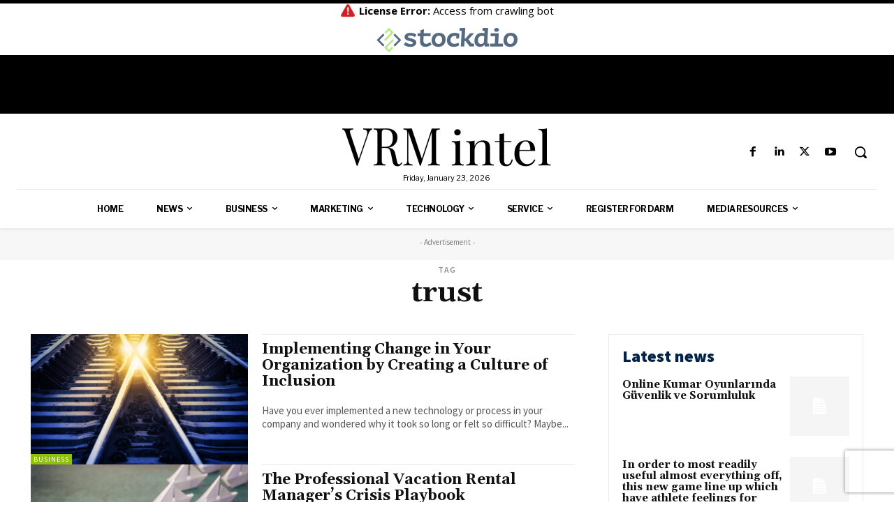

--- FILE ---
content_type: text/html; charset=utf-8
request_url: https://www.google.com/recaptcha/api2/aframe
body_size: 267
content:
<!DOCTYPE HTML><html><head><meta http-equiv="content-type" content="text/html; charset=UTF-8"></head><body><script nonce="3GdzK-Cnb3vA8O7Yj0o3hw">/** Anti-fraud and anti-abuse applications only. See google.com/recaptcha */ try{var clients={'sodar':'https://pagead2.googlesyndication.com/pagead/sodar?'};window.addEventListener("message",function(a){try{if(a.source===window.parent){var b=JSON.parse(a.data);var c=clients[b['id']];if(c){var d=document.createElement('img');d.src=c+b['params']+'&rc='+(localStorage.getItem("rc::a")?sessionStorage.getItem("rc::b"):"");window.document.body.appendChild(d);sessionStorage.setItem("rc::e",parseInt(sessionStorage.getItem("rc::e")||0)+1);localStorage.setItem("rc::h",'1769151341355');}}}catch(b){}});window.parent.postMessage("_grecaptcha_ready", "*");}catch(b){}</script></body></html>